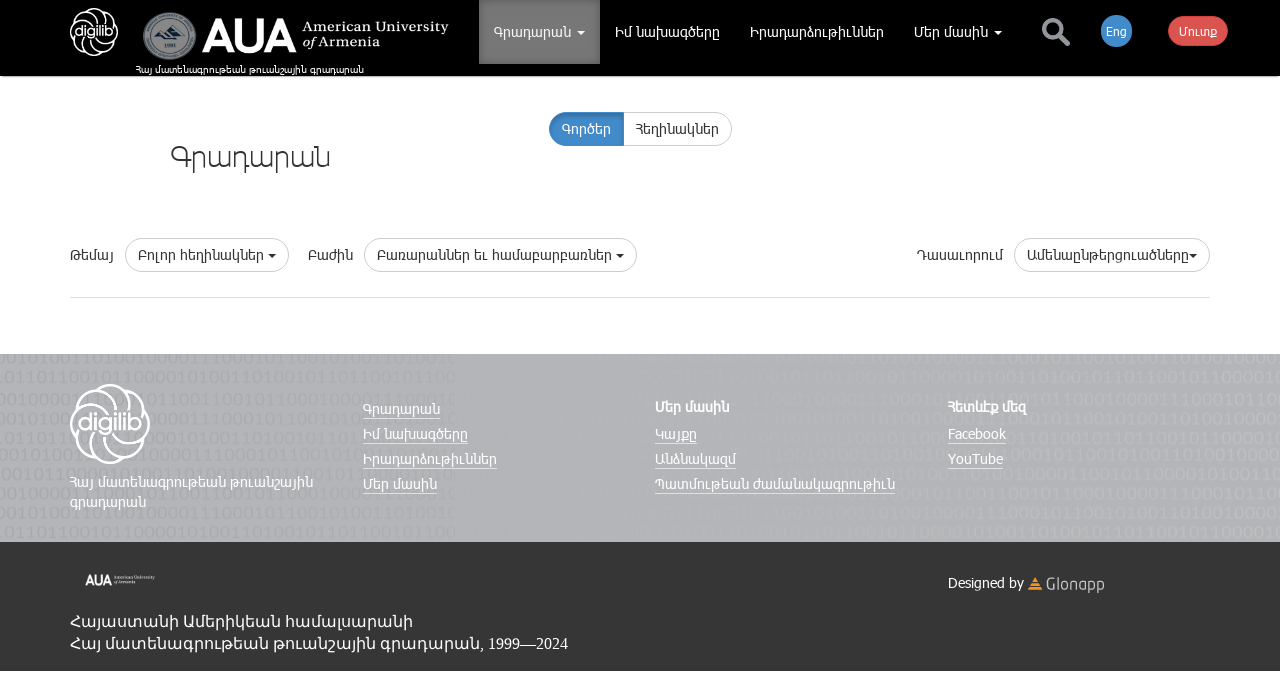

--- FILE ---
content_type: text/html;charset=UTF-8
request_url: https://www.digilib.am/am/%D5%84%D4%B1%D5%8F%D4%B9%D4%B7%D5%88%D5%8D%20%D5%84%D4%B1%D5%84%D5%88%D5%92%D5%90%D4%B5%D4%B1%D5%86/library/?siteMapItem=authors&section=58
body_size: 9757
content:

<!DOCTYPE html>
<html lang="hy">

<head><script type="text/javascript" src="../../../wicket/resource/org.apache.wicket.resource.JQueryResourceReference/jquery/jquery-1.10.1.min-ver-33D85132F0154466FC017DD05111873D.js"></script>
<script type="text/javascript" src="../../../wicket/resource/com.glonapp.ecomerce.web.commonresources.CommonResources/common-ver-5C842B2BBF61738026FAC3C757D30D75.js"></script>
<link rel="stylesheet" type="text/css" href="../../../wicket/resource/com.glonapp.ecomerce.web.commonresources.CommonResources/common-ver-AA21E380E91C54BB55774EB8A75CFD4F.css" />
<script type="text/javascript" src="../../../wicket/resource/com.glonapp.richwicket.resources.DcsResource/js/classy-ver-C423CDAD0C5ED1E3FEEF6375DD68649B.js"></script>
<script type="text/javascript" src="../../../wicket/resource/com.glonapp.richwicket.resources.DcsResource/js/map-ver-3A86BEABAD2B55F1F68C5CD544C70D05.js"></script>
<script type="text/javascript" src="../../../wicket/resource/com.glonapp.richwicket.resources.DcsResource/js/cookie/jquery.cookie-ver-1E3FAA7FC49484964ECAE46CA9494F35.js"></script>
<script type="text/javascript" src="../../../wicket/resource/com.glonapp.richwicket.resources.DcsResource/js/Dcs-ver-61C9BBCE46B424B27ECA021B6B1918AD.js"></script>
<script type="text/javascript" src="../../../wicket/resource/com.glonapp.richwicket.resources.DcsResource/js/CoreUtils-ver-9D0C2D2663DBC3E1DD719956FB5C785D.js"></script>
<script type="text/javascript" src="../../../wicket/resource/com.glonapp.richwicket.assets.Assets/bootstrap_3_0_3/dist/js/bootstrap.min-ver-353240AD37D1B084A53B1575F8CE57DA.js"></script>
<link rel="stylesheet" type="text/css" href="/template/comssets/css/bootstrap.min.css" />
<script type="text/javascript" src="../../../wicket/resource/org.apache.wicket.ajax.AbstractDefaultAjaxBehavior/res/js/wicket-event-jquery.min-ver-708C94775B2E1A1A39180619EFAE9145.js"></script>
<script type="text/javascript" src="../../../wicket/resource/org.apache.wicket.ajax.AbstractDefaultAjaxBehavior/res/js/wicket-ajax-jquery.min-ver-0D95C654A2A183A4FB6EAF9C6F22FE6F.js"></script>
<script type="text/javascript" src="../../../wicket/resource/com.glonapp.richwicket.components.DcsPanel/DcsPanel-ver-07908ADB45D267158F2DF4D9A9A055AB.js"></script>
<link rel="stylesheet" type="text/css" href="../../../wicket/resource/com.glonapp.richwicket.lib.components.edit.vieweditpanel.ViewEditPanel/ViewEditPanel-ver-CCC949808A8F6B149A52F284ACE98857.css" />
<script type="text/javascript" id="b47daee2-36ed-4865-abd5-b63b5a464d93">
/*<![CDATA[*/
$(document).ready(function(e) {window.rw__component_AjaxPostComponent_StringValueTinyMceViewEditPanel_id4 = new window.DcsPanel({"canEdit":false,"inViewMode":true,"borderColor":"#F3F3F3","isAddNew":false}, "id4");});
/*]]>*/
</script>
<script type="text/javascript" id="33c89df0-7328-4536-b4c8-e64c6aeb5e64">
/*<![CDATA[*/
$(document).ready(function(e) {window.rw__component_AjaxPostComponent_StringValueTinyMceViewEditPanel_id4.onDomReady();});
/*]]>*/
</script>
<script type="text/javascript" src="../../../wicket/resource/com.glonapp.richwicket.lib.components.ajaxwait.AjaxWaitBehaviour/AjaxWaitBehaviour-ver-A34D85D8562380A10CCB447AC13F5DC7.js"></script>
<script type="text/javascript" id="c98dd8da-9d9c-439a-af46-905fc51c55c2">
/*<![CDATA[*/
$(document).ready(function(e) {window.rw__behaviour_AjaxWaitBehaviour_StringValueTinyMceViewEditPanel_id4 = new window.AjaxWaitBehaviour({"event":"dblclick","waiterClasses":[],"waiters":[],"eventStr":"dblclick"}, "id4");});
/*]]>*/
</script>
<script type="text/javascript" id="523d62b8-20ae-4d1e-a4f4-87763e6c2cb1">
/*<![CDATA[*/
$(document).ready(function(e) {window.rw__behaviour_AjaxWaitBehaviour_StringValueTinyMceViewEditPanel_id4.onDomReady();});
/*]]>*/
</script>
<script type="text/javascript" id="43601bc3-bc29-45a7-ba4f-68c54e4f75ec">
/*<![CDATA[*/
$(document).ready(function(e) {window.rw__component_AjaxPostComponent_StringValueTinyMceViewEditPanel_id5 = new window.DcsPanel({"canEdit":false,"inViewMode":true,"borderColor":"#F3F3F3","isAddNew":false}, "id5");});
/*]]>*/
</script>
<script type="text/javascript" id="7ce2d96d-15dd-4b01-8088-2e867313f1c0">
/*<![CDATA[*/
$(document).ready(function(e) {window.rw__component_AjaxPostComponent_StringValueTinyMceViewEditPanel_id5.onDomReady();});
/*]]>*/
</script>
<script type="text/javascript" id="84da328c-ea58-4bda-8d92-29660919577d">
/*<![CDATA[*/
$(document).ready(function(e) {window.rw__behaviour_AjaxWaitBehaviour_StringValueTinyMceViewEditPanel_id5 = new window.AjaxWaitBehaviour({"event":"dblclick","waiterClasses":[],"waiters":[],"eventStr":"dblclick"}, "id5");});
/*]]>*/
</script>
<script type="text/javascript" id="eda9d4aa-5fae-460e-aee1-ac44189f4f8c">
/*<![CDATA[*/
$(document).ready(function(e) {window.rw__behaviour_AjaxWaitBehaviour_StringValueTinyMceViewEditPanel_id5.onDomReady();});
/*]]>*/
</script>
<script type="text/javascript" id="c44e08dd-be1e-4471-af54-44ba4a341515">
/*<![CDATA[*/
$(document).ready(function(e) {window.rw__component_AjaxPostComponent_StringValueTinyMceViewEditPanel_id6 = new window.DcsPanel({"canEdit":false,"inViewMode":true,"borderColor":"#F3F3F3","isAddNew":false}, "id6");});
/*]]>*/
</script>
<script type="text/javascript" id="cc38f49b-8e77-4699-b005-6acfb2ce3d68">
/*<![CDATA[*/
$(document).ready(function(e) {window.rw__component_AjaxPostComponent_StringValueTinyMceViewEditPanel_id6.onDomReady();});
/*]]>*/
</script>
<script type="text/javascript" id="f41a052f-2d77-499e-8da5-2aae3cb9caa6">
/*<![CDATA[*/
$(document).ready(function(e) {window.rw__behaviour_AjaxWaitBehaviour_StringValueTinyMceViewEditPanel_id6 = new window.AjaxWaitBehaviour({"event":"dblclick","waiterClasses":[],"waiters":[],"eventStr":"dblclick"}, "id6");});
/*]]>*/
</script>
<script type="text/javascript" id="8a92fceb-a11c-4eb9-adb7-536fba5c9957">
/*<![CDATA[*/
$(document).ready(function(e) {window.rw__behaviour_AjaxWaitBehaviour_StringValueTinyMceViewEditPanel_id6.onDomReady();});
/*]]>*/
</script>
<script type="text/javascript" id="0fff61a3-bff7-48c3-9841-031758ad5790">
/*<![CDATA[*/
$(document).ready(function(e) {window.rw__component_AjaxPostComponent_StringValueInputViewEditPanel_id7 = new window.DcsPanel({"canEdit":false,"inViewMode":true,"borderColor":"#F3F3F3","isAddNew":false}, "id7");});
/*]]>*/
</script>
<script type="text/javascript" id="8dac71cb-f00d-4d39-a77a-758950719c1a">
/*<![CDATA[*/
$(document).ready(function(e) {window.rw__component_AjaxPostComponent_StringValueInputViewEditPanel_id7.onDomReady();});
/*]]>*/
</script>
<script type="text/javascript" id="e21d4694-c436-4398-91fa-6afcfbf31e85">
/*<![CDATA[*/
$(document).ready(function(e) {window.rw__behaviour_AjaxWaitBehaviour_StringValueInputViewEditPanel_id7 = new window.AjaxWaitBehaviour({"event":"dblclick","waiterClasses":[],"waiters":[],"eventStr":"dblclick"}, "id7");});
/*]]>*/
</script>
<script type="text/javascript" id="b22a74fd-5cf6-4dab-b956-c23d164da048">
/*<![CDATA[*/
$(document).ready(function(e) {window.rw__behaviour_AjaxWaitBehaviour_StringValueInputViewEditPanel_id7.onDomReady();});
/*]]>*/
</script>
<script type="text/javascript" id="2c18990e-1df0-4704-9c96-aa8c60dd8ecc">
/*<![CDATA[*/
$(document).ready(function(e) {window.rw__component_AjaxPostComponent_StringValueInputViewEditPanel_id8 = new window.DcsPanel({"canEdit":false,"inViewMode":true,"borderColor":"#F3F3F3","isAddNew":false}, "id8");});
/*]]>*/
</script>
<script type="text/javascript" id="d93b6eb4-3a58-4f81-97a9-c76750cd5d03">
/*<![CDATA[*/
$(document).ready(function(e) {window.rw__component_AjaxPostComponent_StringValueInputViewEditPanel_id8.onDomReady();});
/*]]>*/
</script>
<script type="text/javascript" id="819ebb64-3711-488f-a2c9-8ac5bc5a25ad">
/*<![CDATA[*/
$(document).ready(function(e) {window.rw__behaviour_AjaxWaitBehaviour_StringValueInputViewEditPanel_id8 = new window.AjaxWaitBehaviour({"event":"dblclick","waiterClasses":[],"waiters":[],"eventStr":"dblclick"}, "id8");});
/*]]>*/
</script>
<script type="text/javascript" id="08bd949e-ebf9-4e74-8d5d-fbc3506b52fc">
/*<![CDATA[*/
$(document).ready(function(e) {window.rw__behaviour_AjaxWaitBehaviour_StringValueInputViewEditPanel_id8.onDomReady();});
/*]]>*/
</script>
<script type="text/javascript" id="d040e2a7-7e0e-4f6e-a875-c417ac1b706f">
/*<![CDATA[*/
$(document).ready(function(e) {window.rw__component_AjaxPostComponent_StringValueInputViewEditPanel_id9 = new window.DcsPanel({"canEdit":false,"inViewMode":true,"borderColor":"#F3F3F3","isAddNew":false}, "id9");});
/*]]>*/
</script>
<script type="text/javascript" id="32b60840-bdc2-4d1f-8d44-e6dc605ee3d0">
/*<![CDATA[*/
$(document).ready(function(e) {window.rw__component_AjaxPostComponent_StringValueInputViewEditPanel_id9.onDomReady();});
/*]]>*/
</script>
<script type="text/javascript" id="fc57fc86-fbda-46e4-97e2-f8d401850abb">
/*<![CDATA[*/
$(document).ready(function(e) {window.rw__behaviour_AjaxWaitBehaviour_StringValueInputViewEditPanel_id9 = new window.AjaxWaitBehaviour({"event":"dblclick","waiterClasses":[],"waiters":[],"eventStr":"dblclick"}, "id9");});
/*]]>*/
</script>
<script type="text/javascript" id="66bb09bf-d4cc-4198-a528-33b467e2dda8">
/*<![CDATA[*/
$(document).ready(function(e) {window.rw__behaviour_AjaxWaitBehaviour_StringValueInputViewEditPanel_id9.onDomReady();});
/*]]>*/
</script>
<script type="text/javascript" src="../../../wicket/resource/com.glonapp.richwicket.bootstrap.components.modal.Popover/Popover-ver-5E5E405B3B9FBEACF9194B825D5A3354.js"></script>
<script type="text/javascript" id="5a424569-b7e8-4b7b-9114-6dcf9426c7d8">
/*<![CDATA[*/
$(document).ready(function(e) {window.rw__component_AjaxPostComponent_Popover_ida = new window.Popover({"componentToAttachSelector":null,"placement":"left","maxWidth":null,"minWidth":null,"hideEvent":"click","placementValue":"left","lazyLoad":false}, "ida");});
/*]]>*/
</script>
<script type="text/javascript" id="d05adfaf-bbc5-4dba-9139-22624fef6aec">
/*<![CDATA[*/
$(document).ready(function(e) {window.rw__component_AjaxPostComponent_Popover_ida.onDomReady();});
/*]]>*/
</script>
<script type="text/javascript" id="20b59e82-69b0-457c-bf5e-9db5fccd23b1">
/*<![CDATA[*/
$(document).ready(function(e) {window.rw__component_AjaxPostComponent_ModalHeaderDefaultContent_idc = new window.DcsPanel(null, "idc");});
/*]]>*/
</script>
<script type="text/javascript" id="e4f2973b-070e-4f13-91a5-eb12dfd16323">
/*<![CDATA[*/
$(document).ready(function(e) {window.rw__component_AjaxPostComponent_ModalHeaderDefaultContent_idc.onDomReady();});
/*]]>*/
</script>
<script type="text/javascript" src="../../../wicket/resource/com.glonapp.richwicket.bootstrap.components.modal.Modal/Modal-ver-9B2BC3B0AEE86FDD8CCD0AE8D125B6C3.js"></script>
<script type="text/javascript" id="ef1bc265-5e17-41ec-954c-64d9d5522b28">
/*<![CDATA[*/
$(document).ready(function(e) {window.rw__component_AjaxPostComponent_Modal_idb = new window.Modal({"width":null,"lazyLoad":false}, "idb");});
/*]]>*/
</script>
<script type="text/javascript" id="3c00c1b2-dd1b-45e4-a7b7-91e625c9bd45">
/*<![CDATA[*/
$(document).ready(function(e) {window.rw__component_AjaxPostComponent_Modal_idb.onDomReady();});
/*]]>*/
</script>
<script type="text/javascript" id="946ecbb6-5822-48fe-a54d-965aa26a8f22">
/*<![CDATA[*/
$(document).ready(function(e) {window.rw__component_AjaxPostComponent_ModalHeaderDefaultContent_idf = new window.DcsPanel(null, "idf");});
/*]]>*/
</script>
<script type="text/javascript" id="00b5e5bb-b3c7-47c1-84a0-f6895cdc8524">
/*<![CDATA[*/
$(document).ready(function(e) {window.rw__component_AjaxPostComponent_ModalHeaderDefaultContent_idf.onDomReady();});
/*]]>*/
</script>
<script type="text/javascript" id="c1782fe8-4532-488a-9ffd-752bfdb47eb9">
/*<![CDATA[*/
$(document).ready(function(e) {window.rw__component_AjaxPostComponent_Modal_ide = new window.Modal({"width":null,"lazyLoad":false}, "ide");});
/*]]>*/
</script>
<script type="text/javascript" id="81d1a42c-bfcf-4db6-b01d-63a4cae8b9ce">
/*<![CDATA[*/
$(document).ready(function(e) {window.rw__component_AjaxPostComponent_Modal_ide.onDomReady();});
/*]]>*/
</script>
<script type="text/javascript" id="7f7cc3db-1cba-439e-ac5a-d60cce623e33">
/*<![CDATA[*/
$(document).ready(function(e) {window.rw__component_AjaxPostComponent_LoginModal_id11 = new window.Modal({"width":null,"lazyLoad":false}, "id11");});
/*]]>*/
</script>
<script type="text/javascript" id="44ec73a7-5a8e-4e33-bfb4-b79ddf664fd5">
/*<![CDATA[*/
$(document).ready(function(e) {window.rw__component_AjaxPostComponent_LoginModal_id11.onDomReady();});
/*]]>*/
</script>
<script type="text/javascript" id="162ed1a5-6631-4959-bc5a-5617ffe4bbee">
/*<![CDATA[*/
$(document).ready(function(e) {window.rw__component_AjaxPostComponent_ModalHeaderDefaultContent_id15 = new window.DcsPanel(null, "id15");});
/*]]>*/
</script>
<script type="text/javascript" id="dcfdb69f-ccd7-4dde-908d-d272d18b0c69">
/*<![CDATA[*/
$(document).ready(function(e) {window.rw__component_AjaxPostComponent_ModalHeaderDefaultContent_id15.onDomReady();});
/*]]>*/
</script>
<script type="text/javascript" id="8c1d3391-2f96-4853-b4d0-9600a43bed7e">
/*<![CDATA[*/
$(document).ready(function(e) {window.rw__component_AjaxPostComponent_Modal_id14 = new window.Modal({"width":null,"lazyLoad":false}, "id14");});
/*]]>*/
</script>
<script type="text/javascript" id="bc0c7c35-ad16-433f-ab78-81a998fe9711">
/*<![CDATA[*/
$(document).ready(function(e) {window.rw__component_AjaxPostComponent_Modal_id14.onDomReady();});
/*]]>*/
</script>
<script type="text/javascript" id="e0b1d051-a735-4193-a57b-5d18b3dc5fcd">
/*<![CDATA[*/
$(document).ready(function(e) {window.rw__component_AjaxPostComponent_ModalHeaderDefaultContent_id18 = new window.DcsPanel(null, "id18");});
/*]]>*/
</script>
<script type="text/javascript" id="ef45b167-7351-4704-9fe3-1304fa495c1d">
/*<![CDATA[*/
$(document).ready(function(e) {window.rw__component_AjaxPostComponent_ModalHeaderDefaultContent_id18.onDomReady();});
/*]]>*/
</script>
<script type="text/javascript" id="5a31b501-5f34-473a-99ca-4254f51a15b7">
/*<![CDATA[*/
$(document).ready(function(e) {window.rw__component_AjaxPostComponent_Modal_id17 = new window.Modal({"width":null,"lazyLoad":true}, "id17");});
/*]]>*/
</script>
<script type="text/javascript" id="c9496bde-c2dd-4509-902c-3d0befa18d5a">
/*<![CDATA[*/
$(document).ready(function(e) {window.rw__component_AjaxPostComponent_Modal_id17.onDomReady();});
/*]]>*/
</script>
<script type="text/javascript" id="wicket-ajax-base-url">
/*<![CDATA[*/
Wicket.Ajax.baseUrl="am/%D5%84%D4%B1%D5%8F%D4%B9%D4%B7%D5%88%D5%8D%20%D5%84%D4%B1%D5%84%D5%88%D5%92%D5%90%D4%B5%D4%B1%D5%86/library/?siteMapItem=authors&amp;section=58";
/*]]>*/
</script>
<script type="text/javascript" >
/*<![CDATA[*/
$(document).ready(function(e) {window.rw__component_AjaxPostComponent_Modal_id17.private_ajaxPost=function (data,handlerMethod) {
var attrs = {"u":"?0-1.IBehaviorListener.8-LazyModal","c":"id17"};
var params = {'data': data,'handlerMethod': handlerMethod};
attrs.ep = params;
Wicket.Ajax.ajax(attrs);
}
;window.rw__component_AjaxPostComponent_Modal_id17.private_executeBufferedAjaxPosts();window.rw__component_AjaxPostComponent_Modal_id17.private_ajaxPostInitialized=true;});
/*]]>*/
</script>
<script type="text/javascript" id="05401896-1f4a-4a80-bfd7-559b7d54ae9c">
/*<![CDATA[*/
$(document).ready(function(e) {window.rw__component_AjaxPostComponent_ModalHeaderDefaultContent_id1b = new window.DcsPanel(null, "id1b");});
/*]]>*/
</script>
<script type="text/javascript" id="879c224e-01e5-469c-8af0-a3fe14bf9b80">
/*<![CDATA[*/
$(document).ready(function(e) {window.rw__component_AjaxPostComponent_ModalHeaderDefaultContent_id1b.onDomReady();});
/*]]>*/
</script>
<script type="text/javascript" id="0412021a-c663-47dd-a950-31c1930ea97d">
/*<![CDATA[*/
$(document).ready(function(e) {window.rw__component_AjaxPostComponent_Modal_id1a = new window.Modal({"width":null,"lazyLoad":true}, "id1a");});
/*]]>*/
</script>
<script type="text/javascript" id="6c2af911-5aa8-43cd-b32c-6683d05e37b0">
/*<![CDATA[*/
$(document).ready(function(e) {window.rw__component_AjaxPostComponent_Modal_id1a.onDomReady();});
/*]]>*/
</script>
<script type="text/javascript" >
/*<![CDATA[*/
$(document).ready(function(e) {window.rw__component_AjaxPostComponent_Modal_id1a.private_ajaxPost=function (data,handlerMethod) {
var attrs = {"u":"?0-1.IBehaviorListener.8-lazySizedModal","c":"id1a"};
var params = {'data': data,'handlerMethod': handlerMethod};
attrs.ep = params;
Wicket.Ajax.ajax(attrs);
}
;window.rw__component_AjaxPostComponent_Modal_id1a.private_executeBufferedAjaxPosts();window.rw__component_AjaxPostComponent_Modal_id1a.private_ajaxPostInitialized=true;});
/*]]>*/
</script>
<script type="text/javascript" id="d9babe14-2e1f-4b9e-829c-382d9bfe7a7e">
/*<![CDATA[*/
$(document).ready(function(e) {window.rw__component_AjaxPostComponent_ViewEditPanelWithControls_id1e = new window.DcsPanel({"canEdit":false,"inViewMode":true,"borderColor":"#F3F3F3","isAddNew":false}, "id1e");});
/*]]>*/
</script>
<script type="text/javascript" id="1cb28320-f475-4400-858f-9267731e1d02">
/*<![CDATA[*/
$(document).ready(function(e) {window.rw__component_AjaxPostComponent_ViewEditPanelWithControls_id1e.onDomReady();});
/*]]>*/
</script>
<script type="text/javascript" id="1a0e456e-486b-4fda-8aac-ffa032341711">
/*<![CDATA[*/
$(document).ready(function(e) {window.rw__behaviour_AjaxWaitBehaviour_ViewEditPanelWithControls_id1e = new window.AjaxWaitBehaviour({"event":"dblclick","waiterClasses":[],"waiters":[],"eventStr":"dblclick"}, "id1e");});
/*]]>*/
</script>
<script type="text/javascript" id="d1c139ba-5710-4af9-ae26-985a778efdb8">
/*<![CDATA[*/
$(document).ready(function(e) {window.rw__behaviour_AjaxWaitBehaviour_ViewEditPanelWithControls_id1e.onDomReady();});
/*]]>*/
</script>
<script type="text/javascript" id="cacfb49c-f5e9-4fcc-b61c-0968dac9e1ef">
/*<![CDATA[*/
$(document).ready(function(e) {window.rw__component_AjaxPostComponent_StringValueTinyMceViewEditPanel_id20 = new window.DcsPanel({"canEdit":false,"inViewMode":true,"borderColor":"#F3F3F3","isAddNew":false}, "id20");});
/*]]>*/
</script>
<script type="text/javascript" id="b28e2890-e1a8-414b-9d8d-2689023da52f">
/*<![CDATA[*/
$(document).ready(function(e) {window.rw__component_AjaxPostComponent_StringValueTinyMceViewEditPanel_id20.onDomReady();});
/*]]>*/
</script>
<script type="text/javascript" id="97ece981-c9b3-48f9-a265-596cfa9f4954">
/*<![CDATA[*/
$(document).ready(function(e) {window.rw__behaviour_AjaxWaitBehaviour_StringValueTinyMceViewEditPanel_id20 = new window.AjaxWaitBehaviour({"event":"dblclick","waiterClasses":[],"waiters":[],"eventStr":"dblclick"}, "id20");});
/*]]>*/
</script>
<script type="text/javascript" id="d3c99bc0-4b2a-4d90-834a-513b0bac29ce">
/*<![CDATA[*/
$(document).ready(function(e) {window.rw__behaviour_AjaxWaitBehaviour_StringValueTinyMceViewEditPanel_id20.onDomReady();});
/*]]>*/
</script>
<script type="text/javascript" id="547b8682-7c1d-4acb-954b-85bdbcf05a9c">
/*<![CDATA[*/
$(document).ready(function(e) {window.rw__component_AjaxPostComponent_StringValueTinyMceViewEditPanel_id21 = new window.DcsPanel({"canEdit":false,"inViewMode":true,"borderColor":"#F3F3F3","isAddNew":false}, "id21");});
/*]]>*/
</script>
<script type="text/javascript" id="db6ec934-05a0-48e0-ae8d-0e82e68da4b9">
/*<![CDATA[*/
$(document).ready(function(e) {window.rw__component_AjaxPostComponent_StringValueTinyMceViewEditPanel_id21.onDomReady();});
/*]]>*/
</script>
<script type="text/javascript" id="232a592a-d427-4e05-80fb-47188a149598">
/*<![CDATA[*/
$(document).ready(function(e) {window.rw__behaviour_AjaxWaitBehaviour_StringValueTinyMceViewEditPanel_id21 = new window.AjaxWaitBehaviour({"event":"dblclick","waiterClasses":[],"waiters":[],"eventStr":"dblclick"}, "id21");});
/*]]>*/
</script>
<script type="text/javascript" id="118519f4-83c4-4fdf-ad93-6a311b19f135">
/*<![CDATA[*/
$(document).ready(function(e) {window.rw__behaviour_AjaxWaitBehaviour_StringValueTinyMceViewEditPanel_id21.onDomReady();});
/*]]>*/
</script>
<script type="text/javascript" id="69598f74-a20e-46c5-8ac7-010f5d6349a0">
/*<![CDATA[*/
$(document).ready(function(e) {window.rw__component_AjaxPostComponent_StringValueTinyMceViewEditPanel_id25 = new window.DcsPanel({"canEdit":false,"inViewMode":true,"borderColor":"#F3F3F3","isAddNew":false}, "id25");});
/*]]>*/
</script>
<script type="text/javascript" id="20edae3a-4ffa-4c61-b081-b194cdafe190">
/*<![CDATA[*/
$(document).ready(function(e) {window.rw__component_AjaxPostComponent_StringValueTinyMceViewEditPanel_id25.onDomReady();});
/*]]>*/
</script>
<script type="text/javascript" id="3911c993-1800-4d65-a546-4488e48e8342">
/*<![CDATA[*/
$(document).ready(function(e) {window.rw__behaviour_AjaxWaitBehaviour_StringValueTinyMceViewEditPanel_id25 = new window.AjaxWaitBehaviour({"event":"dblclick","waiterClasses":[],"waiters":[],"eventStr":"dblclick"}, "id25");});
/*]]>*/
</script>
<script type="text/javascript" id="23153638-4b3c-427e-9265-714fe577d902">
/*<![CDATA[*/
$(document).ready(function(e) {window.rw__behaviour_AjaxWaitBehaviour_StringValueTinyMceViewEditPanel_id25.onDomReady();});
/*]]>*/
</script>
<script type="text/javascript" id="9ec6adb4-84ef-48c2-9ce1-15ec56e175f5">
/*<![CDATA[*/
$(document).ready(function(e) {window.rw__component_AjaxPostComponent_ViewEditPanelWithControls_id23 = new window.DcsPanel({"canEdit":false,"inViewMode":true,"borderColor":"#F3F3F3","isAddNew":true}, "id23");});
/*]]>*/
</script>
<script type="text/javascript" id="6f3cd527-c524-4de9-8a80-27907f8289bb">
/*<![CDATA[*/
$(document).ready(function(e) {window.rw__component_AjaxPostComponent_ViewEditPanelWithControls_id23.onDomReady();});
/*]]>*/
</script>
<script type="text/javascript" id="b6fa3040-8b99-447a-bfb5-125d6c930a75">
/*<![CDATA[*/
$(document).ready(function(e) {window.rw__behaviour_AjaxWaitBehaviour_ViewEditPanelWithControls_id23 = new window.AjaxWaitBehaviour({"event":"dblclick","waiterClasses":[],"waiters":[],"eventStr":"dblclick"}, "id23");});
/*]]>*/
</script>
<script type="text/javascript" id="a75d4997-091d-460d-a27a-dcd0cf773126">
/*<![CDATA[*/
$(document).ready(function(e) {window.rw__behaviour_AjaxWaitBehaviour_ViewEditPanelWithControls_id23.onDomReady();});
/*]]>*/
</script>

    <meta charset="utf-8">
    <meta name="viewport" content="width=device-width, initial-scale=1.0">
    <meta name="description" content="">
    <meta name="author" content="">
    <link href="../../../template/comssets/css/pe-icon-7-stroke.css" rel="stylesheet">
    <link href="../../../template/comssets/css/font-awesome.min.css" rel="stylesheet">
    <link href="../../../template/comssets/css/carousel.css" rel="stylesheet">
    <link href="../../../template/comssets/css/style.css" rel="stylesheet">
    <link rel="shortcut icon" href="../../../template/comssets/bootstrap-3.0.3/docs-assets/ico/favicon.png">

    <!--[if IE]>
    <script src="https://cdn.jsdelivr.net/html5shiv/3.7.2/html5shiv.min.js"></script>
    <script src="https://cdn.jsdelivr.net/respond/1.4.2/respond.min.js"></script>
    <![endif]-->
    <script type="text/javascript" src="../../../template/comssets/js/scripts.js"></script>
    <!-- favicon -->
    <link rel="apple-touch-icon" sizes="57x57" href="/apple-icon-57x57.png">
    <link rel="apple-touch-icon" sizes="60x60" href="/apple-icon-60x60.png">
    <link rel="apple-touch-icon" sizes="72x72" href="/apple-icon-72x72.png">
    <link rel="apple-touch-icon" sizes="76x76" href="/apple-icon-76x76.png">
    <link rel="apple-touch-icon" sizes="114x114" href="/apple-icon-114x114.png">
    <link rel="apple-touch-icon" sizes="120x120" href="/apple-icon-120x120.png">
    <link rel="apple-touch-icon" sizes="144x144" href="/apple-icon-144x144.png">
    <link rel="apple-touch-icon" sizes="152x152" href="/apple-icon-152x152.png">
    <link rel="apple-touch-icon" sizes="180x180" href="/apple-icon-180x180.png">
    <link rel="icon" type="image/png" sizes="192x192"  href="/android-icon-192x192.png">
    <link rel="icon" type="image/png" sizes="32x32" href="/favicon-32x32.png">
    <link rel="icon" type="image/png" sizes="96x96" href="/favicon-96x96.png">
    <link rel="icon" type="image/png" sizes="16x16" href="/favicon-16x16.png">
    <link rel="manifest" href="/manifest.json">
    <meta name="msapplication-TileColor" content="#ffffff">
    <meta name="msapplication-TileImage" content="/ms-icon-144x144.png">
    <meta name="theme-color" content="#ffffff">

<link rel="stylesheet" type="text/css" href="../../../customcss.css?q=1768675812018" />
<link rel="stylesheet" type="text/css" href="../../../wicket/resource/com.glonapp.ecomerce.web.lib.LibResource/snapjs/lib/snap-ver-D3626DCC5F61C69DE9D156DF1CFDBC63.css" />
<script type="text/javascript" src="../../../wicket/resource/com.glonapp.ecomerce.web.lib.LibResource/snapjs/lib/snap-ver-17FC2C96B7B43F84DDB4260A446A8B36.js"></script>
<meta property="og:image" content="http://www.digilib.am/template/comssets/img/dg_share.png" /><meta property="og:title" content="Բոլոր հեղինակներ" /><meta property="og:description" content="Բոլոր հեղինակներ" /><meta property="og:type" content="website" /><meta property="og:url" content="http://www.digilib.am/am/%D5%84%D4%B1%D5%8F%D4%B9%D4%B7%D5%88%D5%8D%20%D5%84%D4%B1%D5%84%D5%88%D5%92%D5%90%D4%B5%D4%B1%D5%86/library/" /><meta property="fb:app_id" content="188794084837155" /><script type="text/javascript" src="../../../wicket/resource/com.glonapp.ecomerce.web.SiteBasePage/SiteBasePage-ver-C98917665223782A0F7700887FAA3F86.js"></script>
<script type="text/javascript" id="39c74130-4851-4695-b02a-4d7d3004c0eb">
/*<![CDATA[*/
$(document).ready(function(e) {window.rw__component_AjaxPostComponent_ProductsListPage_id1 = new window.SiteBasePage(null, "id1");});
/*]]>*/
</script>
<script type="text/javascript" id="75b79b2b-3d68-41ac-b3d2-804e7d6f5045">
/*<![CDATA[*/
$(document).ready(function(e) {window.rw__component_AjaxPostComponent_ProductsListPage_id1.onDomReady();CoreUtils.contextPath='';initGlobals();});
/*]]>*/
</script>
<link rel="stylesheet" type="text/css" href="../../../wicket/resource/com.glonapp.richwicket.bootstrap.behaviours.scrolltop.ScrollTopBehaviour/lib/scrollTop-ver-A96248B1B5AFBD52C4E75FB067E96928.css" />
<link rel="stylesheet" type="text/css" href="../../../wicket/resource/com.glonapp.richwicket.assets.Assets/bootstrap_3_0_3/dist/css/font-awesome.min-ver-04425BBDC6243FC6E54BF8984FE50330.css" />
<script type="text/javascript" src="../../../wicket/resource/com.glonapp.richwicket.bootstrap.behaviours.scrolltop.ScrollTopBehaviour/ScrollTopBehaviour-ver-AD7843D8A59051F11203587E4C5DCA89.js"></script>
<script type="text/javascript" id="96133c15-633a-41a7-b8bf-8275a0d6dc5e">
/*<![CDATA[*/
$(document).ready(function(e) {window.rw__behaviour_ScrollTopBehaviour_ProductsListPage_id1 = new window.ScrollTopBehaviour(null, "id1");});
/*]]>*/
</script>
<script type="text/javascript" id="21f18b5e-4745-474a-8d1d-9aa77f963167">
/*<![CDATA[*/
$(document).ready(function(e) {window.rw__behaviour_ScrollTopBehaviour_ProductsListPage_id1.onDomReady();});
/*]]>*/
</script>
<script type="text/javascript" src="../../../wicket/resource/com.glonapp.richwicket.bootstrap.components.seo.SeoBehaviour/SeoBehaviour-ver-FEA9F5B0CF08374F35108701CFEE280F.js"></script>
<script type="text/javascript" id="70d62932-cb0f-475c-80fa-506625cfa2ca">
/*<![CDATA[*/
$(document).ready(function(e) {window.rw__behaviour_SeoBehaviour_ProductsListPage_id1 = new window.SeoBehaviour(null, "id1");});
/*]]>*/
</script>
<script type="text/javascript" id="503df011-2ea6-4f62-8d9e-68dcfb8281fe">
/*<![CDATA[*/
$(document).ready(function(e) {window.rw__behaviour_SeoBehaviour_ProductsListPage_id1.onDomReady();});
/*]]>*/
</script>
<meta http-equiv="Content-Type" content="text/html; charset=utf-8" /><title>Բոլոր հեղինակներ</title><meta name="robots" content="index, follow" /><meta name="description" content="Բոլոր հեղինակներ" /><script type="text/javascript" >
/*<![CDATA[*/
$(document).ready(function(e) {window.rw__component_AjaxPostComponent_ProductsListPage_id1.private_ajaxPost=function (data,handlerMethod) {
var attrs = {"u":"?0-1.IBehaviorListener.21-"};
var params = {'data': data,'handlerMethod': handlerMethod};
attrs.ep = params;
Wicket.Ajax.ajax(attrs);
}
;window.rw__component_AjaxPostComponent_ProductsListPage_id1.private_executeBufferedAjaxPosts();window.rw__component_AjaxPostComponent_ProductsListPage_id1.private_ajaxPostInitialized=true;});
/*]]>*/
</script>
<script type="text/javascript" >
/*<![CDATA[*/
Wicket.Event.add(window, "domready", function(event) { 
Wicket.Ajax.ajax({"u":"?0-1.IBehaviorListener.0-menus-topMenus-container-panel-topMenus-1-link","e":"click","c":"id29"});;
Wicket.Ajax.ajax({"u":"?0-1.IBehaviorListener.0-menus-search","e":"click","c":"id2a"});;
Wicket.Ajax.ajax({"u":"?0-1.IBehaviorListener.0-menus-loginButtonFragment-login","e":"click","c":"id2b"});;
;});
/*]]>*/
</script>
</head>

<body>
<!-- Fixed navbar -->
<div class="navbar navbar-default navbar-fixed-top" role="navigation">
    <div class="container" id="id1d">
    <div class="navbar-header digilib--navbar-header">
        <button type="button" class="navbar-toggle" data-toggle="collapse" data-target=".navbar-collapse"> <span class="sr-only">Toggle navigation</span>  <span class="icon-bar"></span>  <span class="icon-bar"></span>  <span class="icon-bar"></span>
        </button>
        <a class="navbar-brand" href="/">
            <img src="/template/comssets/img/logo.png" alt="logo" class="navbar-brand-logo" width="48px">
        </a>
        <div class="navbar-left digilib--navbar-header-description">
            <div class="visible-lg MarkupContainer DcsPanel ViewEditPanel ViewEditPanelWithControls LocalizedTextViewEditPanel StringValueViewEditBasePanel StringValueTinyMceViewEditPanel MarkupContainer DcsPanel ViewEditPanel ViewEditPanelWithControls LocalizedTextViewEditPanel StringValueViewEditBasePanel StringValueTinyMceViewEditPanel" id="id20">
    
    <div id="id2c" style="display:none"></div>

    <div>
        <div><a title="AUA" href="http://www.aua.am" target="_blank"><img src="/image/image/aua-logo_w1.png" border="0" width="320" height="52" /></a><br /><span>Հայ մատենագրութեան թուանշային գրադարան</span></div>
    </div>
</div>
        </div>
        <div class="navbar-left digilib--navbar-header-description">
            <div class="visible-xs visible-sm visible-md MarkupContainer DcsPanel ViewEditPanel ViewEditPanelWithControls LocalizedTextViewEditPanel StringValueViewEditBasePanel StringValueTinyMceViewEditPanel MarkupContainer DcsPanel ViewEditPanel ViewEditPanelWithControls LocalizedTextViewEditPanel StringValueViewEditBasePanel StringValueTinyMceViewEditPanel" id="id21">
    
    <div id="id2d" style="display:none"></div>

    <div>
        <div><br /> <span class="aua">ՀԱՀ</span></div>
    </div>
</div>
        </div>
    </div>
    <div class="navbar-collapse collapse">

        <div class="nav navbar-nav navbar-right diglib--header-right">
            <div class="col-md-4 col-lg-4 col-sm-4 digilib--search-lupa" style="float:left;">
                <div class="navbar-admin-menu" style="margin-top: 18px;">
                    <a style="margin-left: 10px;" id="id2a" href="javascript:;"><img src="/template/comssets/img/search-icon-th.png" width="28"></a>
                </div>
            </div>
            <div class="col-md-4 col-lg-4 col-sm-4" style="float:left;">
                <div class="navbar-admin-menu" style="margin-top: 10px; margin-bottom: 10px;" id="id22">
    <ul class="nav lang-pills">
        <li class="btn-sm digilib--langiage-bar-item active"><a href="https://www.digilib.am/am/%D5%84%D4%B1%D5%8F%D4%B9%D4%B7%D5%88%D5%8D%20%D5%84%D4%B1%D5%84%D5%88%D5%92%D5%90%D4%B5%D4%B1%D5%86/library/?section=58&amp;authorAlias=%D5%84%D4%B1%D5%8F%D4%B9%D4%B7%D5%88%D5%8D+%D5%84%D4%B1%D5%84%D5%88%D5%92%D5%90%D4%B5%D4%B1%D5%86&amp;author">Eng</a>
        </li>
    </ul>
</div>
            </div>
            <div class="col-md-4 col-lg-4 col-sm-4" style="float:left;">
                
                    <a class="navbar-btn btn btn-round btn-sm btn-danger" href="javascript:;" role="button" data-toggle="modal" data-target="#myModal" id="id2b">
                        Մուտք
                    </a>
                
                
            </div>
        </div>

        <div id="id1e" class="MarkupContainer DcsPanel ViewEditPanel ViewEditPanelWithControls MarkupContainer DcsPanel ViewEditPanel ViewEditPanelWithControls">
    
    <div id="id2e" style="display:none"></div>

    <div>
        <div id="id1f">
    <ul class="nav navbar-nav">
        <li class="active dropdown">
            <a href="https://www.digilib.am/am/%D5%84%D4%B1%D5%8F%D4%B9%D4%B7%D5%88%D5%8D%20%D5%84%D4%B1%D5%84%D5%88%D5%92%D5%90%D4%B5%D4%B1%D5%86/library/?siteMapItem=lib" class="dropdown-toggle" data-toggle="dropdown">
                <span>Գրադարան</span>
                <b class="caret"></b>
            </a>
            
                <ul class="dropdown-menu">
                    <li class="site-map-item-list-item dropdown-header">
                        
                        
                        <span>Թեմաներ</span>
                    </li><li class="site-map-item-list-item">
                        
                        <a class="zibil" href="https://www.digilib.am/am/library/all">Բոլորը</a>
                        
                    </li><li class="site-map-item-list-item">
                        
                        <a class="zibil" href="https://www.digilib.am/am/library/%D5%8A%D5%A1%D5%BF%D5%B4%D5%A1%D5%A3%D6%80%D5%B8%D6%82%D5%A9%D5%AB%D6%82%D5%B6">Պատմագրութիւն</a>
                        
                    </li><li class="site-map-item-list-item">
                        
                        <a class="zibil" href="https://www.digilib.am/am/library/Philosophy">Փիլիսոփայութիւն</a>
                        
                    </li><li class="site-map-item-list-item">
                        
                        <a class="zibil" href="https://www.digilib.am/am/library/Theology">Աստուածաբանութիւն</a>
                        
                    </li><li class="site-map-item-list-item">
                        
                        <a class="zibil" href="https://www.digilib.am/am/library/Pedagogy">Մանկավարժութիւն</a>
                        
                    </li><li class="site-map-item-list-item">
                        
                        <a class="zibil" href="https://www.digilib.am/am/library/Law">Իրաւունքի յուշարձաններ</a>
                        
                    </li><li class="site-map-item-list-item">
                        
                        <a class="zibil" href="https://www.digilib.am/am/library/Sciences">Բնական գիտութիւններ</a>
                        
                    </li><li class="site-map-item-list-item">
                        
                        <a class="zibil" href="https://www.digilib.am/am/library/%D4%BC%D5%A5%D5%A6%D5%B8%D6%82%D5%A1%D5%A2%D5%A1%D5%B6%D5%B8%D6%82%D5%A9%D5%AB%D6%82%D5%B6">Լեզուաբանութիւն</a>
                        
                    </li><li class="site-map-item-list-item">
                        
                        <a class="zibil" href="https://www.digilib.am/am/library/Ethnography">Ազգագրութիւն</a>
                        
                    </li><li class="site-map-item-list-item">
                        
                        <a class="zibil" href="https://www.digilib.am/am/library/Health">Առողջապահութիւն</a>
                        
                    </li><li class="site-map-item-list-item">
                        
                        <a class="zibil" href="https://www.digilib.am/am/library/Geography">Աշխարհագրութիւն</a>
                        
                    </li><li class="site-map-item-list-item">
                        
                        <a class="zibil" href="https://www.digilib.am/am/library/%D5%88%D6%82%D5%B2%D5%A5%D5%A3%D6%80%D5%B8%D6%82%D5%A9%D5%AB%D6%82%D5%B6%D5%B6%D5%A5%D6%80%20%D5%A5%D6%82%20%D5%B8%D6%82%D5%AD%D5%BF%D5%A1%D5%A3%D5%B6%D5%A1%D6%81%D5%B8%D6%82%D5%A9%D5%AB%D6%82%D5%B6%D5%B6%D5%A5%D6%80">Ուղեգրութիւններ եւ ուխտագնացութիւններ</a>
                        
                    </li><li class="site-map-item-list-item">
                        
                        <a class="zibil" href="https://www.digilib.am/am/library/%D4%B9%D5%B2%D5%A9%D5%A5%D6%80,%20%D5%B6%D5%A1%D5%B4%D5%A1%D5%AF%D5%B6%D5%A5%D6%80,%20%D5%AF%D5%B8%D5%B6%D5%A4%D5%A1%D5%AF%D5%B6%D5%A5%D6%80">Թղթեր, նամակներ, կոնդակներ</a>
                        
                    </li><li class="site-map-item-list-item">
                        
                        <a class="zibil" href="https://www.digilib.am/am/library/%D4%B3%D5%A5%D5%B2%D5%A1%D6%80%D5%B8%D6%82%D5%A5%D5%BD%D5%BF%D5%A1%D5%AF%D5%A1%D5%B6%20%D5%A3%D6%80%D5%A1%D5%AF%D5%A1%D5%B6%D5%B8%D6%82%D5%A9%D5%AB%D6%82%D5%B6">Գեղարուեստական գրականութիւն</a>
                        
                    </li><li class="site-map-item-list-item">
                        
                        <a class="zibil" href="https://www.digilib.am/am/library/%D4%B9%D5%A1%D6%80%D5%A3%D5%B4%D5%A1%D5%B6%D5%A1%D5%AF%D5%A1%D5%B6%20%D5%A3%D6%80%D5%A1%D5%AF%D5%A1%D5%B6%D5%B8%D6%82%D5%A9%D5%AB%D6%82%D5%B6">Թարգմանական գրականութիւն</a>
                        
                    </li><li class="site-map-item-list-item">
                        
                        <a class="zibil" href="https://www.digilib.am/am/library/Publicism">Հրապարակախօսութիւն</a>
                        
                    </li><li class="site-map-item-list-item">
                        
                        <a class="zibil" href="https://www.digilib.am/am/library/%D5%95%D5%BF%D5%A1%D6%80%D5%A1%D5%AC%D5%A5%D5%A6%D5%B8%D6%82%20%D5%B0%D5%A1%D5%B5%20%D5%B0%D5%A5%D5%B2%D5%AB%D5%B6%D5%A1%D5%AF%D5%B6%D5%A5%D6%80">Օտարալեզու հայ հեղինակներ</a>
                        
                    </li><li class="site-map-item-list-item">
                        
                        <a class="zibil" href="https://www.digilib.am/am/library/%D5%8F%D5%B6%D5%BF%D5%A5%D5%BD%D5%B8%D6%82%D5%A9%D5%AB%D6%82%D5%B6">Տնտեսութիւն</a>
                        
                    </li><li class="site-map-item-list-item divider">
                        
                        
                        <span></span>
                    </li><li class="site-map-item-list-item dropdown-header">
                        
                        
                        <span>Հեղինակներ</span>
                    </li><li class="site-map-item-list-item active">
                        
                        <a class="zibil" href="https://www.digilib.am/am/%D5%84%D4%B1%D5%8F%D4%B9%D4%B7%D5%88%D5%8D%20%D5%84%D4%B1%D5%84%D5%88%D5%92%D5%90%D4%B5%D4%B1%D5%86/library/?siteMapItem=authors">Բոլոր հեղինակներ</a>
                        
                    </li>
                </ul>
            
            
        </li><li>
            <a id="id29" href="javascript:;">
                <span>Իմ նախագծերը</span>
                
            </a>
            
            
        </li><li>
            <a href="https://www.digilib.am/am/news">
                <span>Իրադարձութիւններ</span>
                
            </a>
            
            
        </li><li class="hidden-sm dropdown">
            <a href="https://www.digilib.am/am/about/about" class="dropdown-toggle" data-toggle="dropdown">
                <span>Մեր մասին</span>
                <b class="caret"></b>
            </a>
            
                <ul class="dropdown-menu">
                    <li class="site-map-item-list-item">
                        
                        <a class="zibil" href="https://www.digilib.am/am/about/site">Կայքը</a>
                        
                    </li><li class="site-map-item-list-item">
                        
                        <a class="zibil" href="https://www.digilib.am/am/about/staff">Անձնակազմ</a>
                        
                    </li><li class="site-map-item-list-item">
                        
                        <a class="zibil" href="https://www.digilib.am/am/about/history-chronology">Պատմութեան ժամանակագրութիւն</a>
                        
                    </li>
                </ul>
            
            
        </li>
    </ul>
</div>
    </div>
</div>
    </div>
</div>
</div>

<div id="slideIt" class="digilib--snap-content">


    <div class="container book-list">
        <div class="row">
            <div class="col-sm-4">
                <h1>Գրադարան</h1>
            </div>
            
            <div class="col-sm-4">
                <div class="center-block text-center tm20">
                    <div class="btn-group">
                        <a type="button" class="btn btn-round active btn-primary" href="https://www.digilib.am/am/library/all">Գործեր</a>
                        <a type="button" class="btn btn-round btn-default" href="https://www.digilib.am/am/authors">Հեղինակներ</a>
                    </div>
                </div>
            </div>
            
        </div>
    </div>
    <div class="container book-list">
        
    <div id="id23" class="MarkupContainer DcsPanel ViewEditPanel ViewEditPanelWithControls MarkupContainer DcsPanel ViewEditPanel ViewEditPanelWithControls">
    
    <div id="id2f" style="display:none"></div>

    <div>
        <div id="id24">
    <div>
    
        <div class="filter-panel tm20 bm30">
            
            <div class="filter-panel-body">
                <div class="row">
                    <div class="col-md-8 col-sm-6">
                        <div class="nowrap">
                        <div class="btn-group rm7">Թեմայ</div>
                        
    <div class="btn-group rm15">
        <button type="button" class="btn btn-default dropdown-toggle btn-round" data-toggle="dropdown">Բոլոր հեղինակներ <span class="caret"></span>
        </button>
        <ul class="dropdown-menu" role="menu">
            <li><a href="https://www.digilib.am/am/%D5%84%D4%B1%D5%8F%D4%B9%D4%B7%D5%88%D5%8D%20%D5%84%D4%B1%D5%84%D5%88%D5%92%D5%90%D4%B5%D4%B1%D5%86/library/?section=58">Բոլորը</a>
            </li><li><a href="https://www.digilib.am/am/%D5%84%D4%B1%D5%8F%D4%B9%D4%B7%D5%88%D5%8D%20%D5%84%D4%B1%D5%84%D5%88%D5%92%D5%90%D4%B5%D4%B1%D5%86/library/?section=58">Պատմագրութիւն</a>
            </li><li><a href="https://www.digilib.am/am/%D5%84%D4%B1%D5%8F%D4%B9%D4%B7%D5%88%D5%8D%20%D5%84%D4%B1%D5%84%D5%88%D5%92%D5%90%D4%B5%D4%B1%D5%86/library/?section=58">Փիլիսոփայութիւն</a>
            </li><li><a href="https://www.digilib.am/am/%D5%84%D4%B1%D5%8F%D4%B9%D4%B7%D5%88%D5%8D%20%D5%84%D4%B1%D5%84%D5%88%D5%92%D5%90%D4%B5%D4%B1%D5%86/library/?section=58">Աստուածաբանութիւն</a>
            </li><li><a href="https://www.digilib.am/am/%D5%84%D4%B1%D5%8F%D4%B9%D4%B7%D5%88%D5%8D%20%D5%84%D4%B1%D5%84%D5%88%D5%92%D5%90%D4%B5%D4%B1%D5%86/library/?section=58">Մանկավարժութիւն</a>
            </li><li><a href="https://www.digilib.am/am/%D5%84%D4%B1%D5%8F%D4%B9%D4%B7%D5%88%D5%8D%20%D5%84%D4%B1%D5%84%D5%88%D5%92%D5%90%D4%B5%D4%B1%D5%86/library/?section=58">Իրաւունքի յուշարձաններ</a>
            </li><li><a href="https://www.digilib.am/am/%D5%84%D4%B1%D5%8F%D4%B9%D4%B7%D5%88%D5%8D%20%D5%84%D4%B1%D5%84%D5%88%D5%92%D5%90%D4%B5%D4%B1%D5%86/library/?section=58">Բնական գիտութիւններ</a>
            </li><li><a href="https://www.digilib.am/am/%D5%84%D4%B1%D5%8F%D4%B9%D4%B7%D5%88%D5%8D%20%D5%84%D4%B1%D5%84%D5%88%D5%92%D5%90%D4%B5%D4%B1%D5%86/library/?section=58">Լեզուաբանութիւն</a>
            </li><li><a href="https://www.digilib.am/am/%D5%84%D4%B1%D5%8F%D4%B9%D4%B7%D5%88%D5%8D%20%D5%84%D4%B1%D5%84%D5%88%D5%92%D5%90%D4%B5%D4%B1%D5%86/library/?section=58">Ազգագրութիւն</a>
            </li><li><a href="https://www.digilib.am/am/%D5%84%D4%B1%D5%8F%D4%B9%D4%B7%D5%88%D5%8D%20%D5%84%D4%B1%D5%84%D5%88%D5%92%D5%90%D4%B5%D4%B1%D5%86/library/?section=58">Առողջապահութիւն</a>
            </li><li><a href="https://www.digilib.am/am/%D5%84%D4%B1%D5%8F%D4%B9%D4%B7%D5%88%D5%8D%20%D5%84%D4%B1%D5%84%D5%88%D5%92%D5%90%D4%B5%D4%B1%D5%86/library/?section=58">Աշխարհագրութիւն</a>
            </li><li><a href="https://www.digilib.am/am/%D5%84%D4%B1%D5%8F%D4%B9%D4%B7%D5%88%D5%8D%20%D5%84%D4%B1%D5%84%D5%88%D5%92%D5%90%D4%B5%D4%B1%D5%86/library/?section=58">Ուղեգրութիւններ եւ ուխտագնացութիւններ</a>
            </li><li><a href="https://www.digilib.am/am/%D5%84%D4%B1%D5%8F%D4%B9%D4%B7%D5%88%D5%8D%20%D5%84%D4%B1%D5%84%D5%88%D5%92%D5%90%D4%B5%D4%B1%D5%86/library/?section=58">Թղթեր, նամակներ, կոնդակներ</a>
            </li><li><a href="https://www.digilib.am/am/%D5%84%D4%B1%D5%8F%D4%B9%D4%B7%D5%88%D5%8D%20%D5%84%D4%B1%D5%84%D5%88%D5%92%D5%90%D4%B5%D4%B1%D5%86/library/?section=58">Գեղարուեստական գրականութիւն</a>
            </li><li><a href="https://www.digilib.am/am/%D5%84%D4%B1%D5%8F%D4%B9%D4%B7%D5%88%D5%8D%20%D5%84%D4%B1%D5%84%D5%88%D5%92%D5%90%D4%B5%D4%B1%D5%86/library/?section=58">Թարգմանական գրականութիւն</a>
            </li><li><a href="https://www.digilib.am/am/%D5%84%D4%B1%D5%8F%D4%B9%D4%B7%D5%88%D5%8D%20%D5%84%D4%B1%D5%84%D5%88%D5%92%D5%90%D4%B5%D4%B1%D5%86/library/?section=58">Հրապարակախօսութիւն</a>
            </li><li><a href="https://www.digilib.am/am/%D5%84%D4%B1%D5%8F%D4%B9%D4%B7%D5%88%D5%8D%20%D5%84%D4%B1%D5%84%D5%88%D5%92%D5%90%D4%B5%D4%B1%D5%86/library/?section=58">Օտարալեզու հայ հեղինակներ</a>
            </li><li><a href="https://www.digilib.am/am/%D5%84%D4%B1%D5%8F%D4%B9%D4%B7%D5%88%D5%8D%20%D5%84%D4%B1%D5%84%D5%88%D5%92%D5%90%D4%B5%D4%B1%D5%86/library/?section=58">Տնտեսութիւն</a>
            </li><li><a href="https://www.digilib.am/am/%D5%84%D4%B1%D5%8F%D4%B9%D4%B7%D5%88%D5%8D%20%D5%84%D4%B1%D5%84%D5%88%D5%92%D5%90%D4%B5%D4%B1%D5%86/library/?section=58">Տեղեկատու գրականութիւն</a>
            </li><li><a href="https://www.digilib.am/am/%D5%84%D4%B1%D5%8F%D4%B9%D4%B7%D5%88%D5%8D%20%D5%84%D4%B1%D5%84%D5%88%D5%92%D5%90%D4%B5%D4%B1%D5%86/library/?siteMapItem=3e046509-d8fe-4d95-a6f7-377ad7c16220&amp;section=58">Բոլոր թեմաները</a>
            </li><li><a href="https://www.digilib.am/am/%D5%84%D4%B1%D5%8F%D4%B9%D4%B7%D5%88%D5%8D%20%D5%84%D4%B1%D5%84%D5%88%D5%92%D5%90%D4%B5%D4%B1%D5%86/library/?siteMapItem=5b09c0ec-3499-4691-97b9-471fbcd2cd8a&amp;section=58">Հեղինակներ</a>
            </li><li><a href="https://www.digilib.am/am/%D5%84%D4%B1%D5%8F%D4%B9%D4%B7%D5%88%D5%8D%20%D5%84%D4%B1%D5%84%D5%88%D5%92%D5%90%D4%B5%D4%B1%D5%86/library/?siteMapItem=authors&amp;section=58">Բոլոր հեղինակներ</a>
            </li>
        </ul>
    </div>

                        </div>
                        <div class="nowrap">
                        <div class="btn-group rm7">Բաժին</div>
                        <div class="btn-group rm15" id="id28">

    <button type="button" class="btn btn-default dropdown-toggle btn-round" data-toggle="dropdown">
        Բառարաններ եւ համաբարբառներ
        <span class="caret"></span>
    </button>
    <ul class="dropdown-menu" role="menu">
        <li><a href="https://www.digilib.am/am/%D5%84%D4%B1%D5%8F%D4%B9%D4%B7%D5%88%D5%8D%20%D5%84%D4%B1%D5%84%D5%88%D5%92%D5%90%D4%B5%D4%B1%D5%86/library/?siteMapItem=authors">
            Բոլորը
        </a>
        </li>
        <li>
            
            <a href="https://www.digilib.am/am/%D5%84%D4%B1%D5%8F%D4%B9%D4%B7%D5%88%D5%8D%20%D5%84%D4%B1%D5%84%D5%88%D5%92%D5%90%D4%B5%D4%B1%D5%86/library/?authorAlias=%D5%84%D4%B1%D5%8F%D4%B9%D4%B7%D5%88%D5%8D+%D5%84%D4%B1%D5%84%D5%88%D5%92%D5%90%D4%B5%D4%B1%D5%86&amp;author&amp;section=53">Արեւմտահայ եւ սփիւռքի գրականութիւն</a>
        </li><li>
            
            <a href="https://www.digilib.am/am/%D5%84%D4%B1%D5%8F%D4%B9%D4%B7%D5%88%D5%8D%20%D5%84%D4%B1%D5%84%D5%88%D5%92%D5%90%D4%B5%D4%B1%D5%86/library/?authorAlias=%D5%84%D4%B1%D5%8F%D4%B9%D4%B7%D5%88%D5%8D+%D5%84%D4%B1%D5%84%D5%88%D5%92%D5%90%D4%B5%D4%B1%D5%86&amp;author&amp;section=58">Բառարաններ եւ համաբարբառներ</a>
        </li><li>
            
            <a href="https://www.digilib.am/am/%D5%84%D4%B1%D5%8F%D4%B9%D4%B7%D5%88%D5%8D%20%D5%84%D4%B1%D5%84%D5%88%D5%92%D5%90%D4%B5%D4%B1%D5%86/library/?authorAlias=%D5%84%D4%B1%D5%8F%D4%B9%D4%B7%D5%88%D5%8D+%D5%84%D4%B1%D5%84%D5%88%D5%92%D5%90%D4%B5%D4%B1%D5%86&amp;author&amp;section=50">Հայ դասական մատենագրութիւն</a>
        </li><li>
            
            <a href="https://www.digilib.am/am/%D5%84%D4%B1%D5%8F%D4%B9%D4%B7%D5%88%D5%8D%20%D5%84%D4%B1%D5%84%D5%88%D5%92%D5%90%D4%B5%D4%B1%D5%86/library/?authorAlias=%D5%84%D4%B1%D5%8F%D4%B9%D4%B7%D5%88%D5%8D+%D5%84%D4%B1%D5%84%D5%88%D5%92%D5%90%D4%B5%D4%B1%D5%86&amp;author&amp;section=69">Նահատակ հեղինակներ</a>
        </li><li>
            
            <a href="https://www.digilib.am/am/%D5%84%D4%B1%D5%8F%D4%B9%D4%B7%D5%88%D5%8D%20%D5%84%D4%B1%D5%84%D5%88%D5%92%D5%90%D4%B5%D4%B1%D5%86/library/?authorAlias=%D5%84%D4%B1%D5%8F%D4%B9%D4%B7%D5%88%D5%8D+%D5%84%D4%B1%D5%84%D5%88%D5%92%D5%90%D4%B5%D4%B1%D5%86&amp;author&amp;section=67">«ՀԱՅԱՍՏԱՆ» հրատարակչութեան գրքերը</a>
        </li><li>
            
            <a href="https://www.digilib.am/am/%D5%84%D4%B1%D5%8F%D4%B9%D4%B7%D5%88%D5%8D%20%D5%84%D4%B1%D5%84%D5%88%D5%92%D5%90%D4%B5%D4%B1%D5%86/library/?authorAlias=%D5%84%D4%B1%D5%8F%D4%B9%D4%B7%D5%88%D5%8D+%D5%84%D4%B1%D5%84%D5%88%D5%92%D5%90%D4%B5%D4%B1%D5%86&amp;author&amp;section=68">Հայագիտութիւն</a>
        </li><li>
            
            <a href="https://www.digilib.am/am/%D5%84%D4%B1%D5%8F%D4%B9%D4%B7%D5%88%D5%8D%20%D5%84%D4%B1%D5%84%D5%88%D5%92%D5%90%D4%B5%D4%B1%D5%86/library/?authorAlias=%D5%84%D4%B1%D5%8F%D4%B9%D4%B7%D5%88%D5%8D+%D5%84%D4%B1%D5%84%D5%88%D5%92%D5%90%D4%B5%D4%B1%D5%86&amp;author&amp;section=70">Նալբանդեան և նալբանդեանագիտութիւն</a>
        </li><li>
            
            <a href="https://www.digilib.am/am/%D5%84%D4%B1%D5%8F%D4%B9%D4%B7%D5%88%D5%8D%20%D5%84%D4%B1%D5%84%D5%88%D5%92%D5%90%D4%B5%D4%B1%D5%86/library/?authorAlias=%D5%84%D4%B1%D5%8F%D4%B9%D4%B7%D5%88%D5%8D+%D5%84%D4%B1%D5%84%D5%88%D5%92%D5%90%D4%B5%D4%B1%D5%86&amp;author&amp;section=71">Հայր Ղեւոնդ Ալիշան - 200</a>
        </li><li>
            
            <a href="https://www.digilib.am/am/%D5%84%D4%B1%D5%8F%D4%B9%D4%B7%D5%88%D5%8D%20%D5%84%D4%B1%D5%84%D5%88%D5%92%D5%90%D4%B5%D4%B1%D5%86/library/?authorAlias=%D5%84%D4%B1%D5%8F%D4%B9%D4%B7%D5%88%D5%8D+%D5%84%D4%B1%D5%84%D5%88%D5%92%D5%90%D4%B5%D4%B1%D5%86&amp;author&amp;section=72">Արեւմտահայ աշխարհ</a>
        </li>
    </ul>

</div>
                        </div>
                    </div>
                    <div class="col-md-4 col-sm-12 filter-right">
                        <div class="nowrap">
                            <div class="btn-group rm7">Դասաւորում</div>
                            <div class="btn-group">
                                <button type="button" class="btn btn-default dropdown-toggle btn-round" data-toggle="dropdown"><span>Ամենաընթերցուածները</span><span class="caret"></span>
                                </button>
                                <ul class="dropdown-menu" role="menu">
                                    <li><a href="https://www.digilib.am/am/%D5%84%D4%B1%D5%8F%D4%B9%D4%B7%D5%88%D5%8D%20%D5%84%D4%B1%D5%84%D5%88%D5%92%D5%90%D4%B5%D4%B1%D5%86/library/?section=58&amp;authorAlias=%D5%84%D4%B1%D5%8F%D4%B9%D4%B7%D5%88%D5%8D+%D5%84%D4%B1%D5%84%D5%88%D5%92%D5%90%D4%B5%D4%B1%D5%86&amp;author&amp;sort=vc">Ամենաընթերցուածները</a></li><li><a href="https://www.digilib.am/am/%D5%84%D4%B1%D5%8F%D4%B9%D4%B7%D5%88%D5%8D%20%D5%84%D4%B1%D5%84%D5%88%D5%92%D5%90%D4%B5%D4%B1%D5%86/library/?section=58&amp;authorAlias=%D5%84%D4%B1%D5%8F%D4%B9%D4%B7%D5%88%D5%8D+%D5%84%D4%B1%D5%84%D5%88%D5%92%D5%90%D4%B5%D4%B1%D5%86&amp;author&amp;sort=af">Այբբենական Ա &rarr; Ֆ</a></li><li><a href="https://www.digilib.am/am/%D5%84%D4%B1%D5%8F%D4%B9%D4%B7%D5%88%D5%8D%20%D5%84%D4%B1%D5%84%D5%88%D5%92%D5%90%D4%B5%D4%B1%D5%86/library/?section=58&amp;authorAlias=%D5%84%D4%B1%D5%8F%D4%B9%D4%B7%D5%88%D5%8D+%D5%84%D4%B1%D5%84%D5%88%D5%92%D5%90%D4%B5%D4%B1%D5%86&amp;author&amp;sort=fa">Այբբենական Ֆ &rarr; Ա</a></li><li><a href="https://www.digilib.am/am/%D5%84%D4%B1%D5%8F%D4%B9%D4%B7%D5%88%D5%8D%20%D5%84%D4%B1%D5%84%D5%88%D5%92%D5%90%D4%B5%D4%B1%D5%86/library/?section=58&amp;authorAlias=%D5%84%D4%B1%D5%8F%D4%B9%D4%B7%D5%88%D5%8D+%D5%84%D4%B1%D5%84%D5%88%D5%92%D5%90%D4%B5%D4%B1%D5%86&amp;author&amp;sort=ct">Նոր աւելացուածները</a></li>
                                </ul>
                            </div>
                        </div>
                    </div>
                </div>
            </div>
        </div>
    
<div class="container">
    <div id="id25" class="MarkupContainer DcsPanel ViewEditPanel ViewEditPanelWithControls LocalizedTextViewEditPanel StringValueViewEditBasePanel StringValueTinyMceViewEditPanel MarkupContainer DcsPanel ViewEditPanel ViewEditPanelWithControls LocalizedTextViewEditPanel StringValueViewEditBasePanel StringValueTinyMceViewEditPanel">
    
    <div id="id30" style="display:none"></div>

    <div>
        <div></div>
    </div>
</div>
        




    <div class="text-center">
        
    </div>
</div>
    </div>
</div>
    </div>
</div>

    </div>

<div id="id3">
    <footer>
        <div class="footer">
            <div class="container">
                <div class="row">
                    <div class="col-md-3">
                        <div style="height: 88px;">
                            <a class="navbar-brand" href="/">
                                <div><img src="/template/comssets/img/logo.png" alt="logo" width="80"></div>
                            </a>
                        </div>
                        <div id="id4" class="MarkupContainer DcsPanel ViewEditPanel ViewEditPanelWithControls LocalizedTextViewEditPanel StringValueViewEditBasePanel StringValueTinyMceViewEditPanel MarkupContainer DcsPanel ViewEditPanel ViewEditPanelWithControls LocalizedTextViewEditPanel StringValueViewEditBasePanel StringValueTinyMceViewEditPanel">
    
    <div id="id31" style="display:none"></div>

    <div>
        <div>Հայ մատենագրութեան թուանշային գրադարան</div>
    </div>
</div>
                    </div>
                    <div class="col-md-3">
                        <h5 class="title MarkupContainer DcsPanel ViewEditPanel ViewEditPanelWithControls LocalizedTextViewEditPanel StringValueViewEditBasePanel StringValueInputViewEditPanel MarkupContainer DcsPanel ViewEditPanel ViewEditPanelWithControls LocalizedTextViewEditPanel StringValueViewEditBasePanel StringValueInputViewEditPanel" id="id7">
    
    <div id="id32" style="display:none"></div>

    <div>
        <div></div>
    </div>
</h5>
                        <nav>
                            <ul class="list-unstyled">
                                <li>
                                    <a class="underline" href="https://www.digilib.am/am/library/all">Գրադարան</a>
                                </li><li>
                                    <a class="underline" href="https://www.digilib.am/am/library/projects">Իմ նախագծերը</a>
                                </li><li>
                                    <a class="underline" href="https://www.digilib.am/am/news">Իրադարձութիւններ</a>
                                </li><li>
                                    <a class="underline" href="https://www.digilib.am/am/about/about">Մեր մասին</a>
                                </li>
                            </ul>
                        </nav>
                    </div>
                    <div class="col-md-3">
                        <h5 class="title MarkupContainer DcsPanel ViewEditPanel ViewEditPanelWithControls LocalizedTextViewEditPanel StringValueViewEditBasePanel StringValueInputViewEditPanel MarkupContainer DcsPanel ViewEditPanel ViewEditPanelWithControls LocalizedTextViewEditPanel StringValueViewEditBasePanel StringValueInputViewEditPanel" id="id8">
    
    <div id="id33" style="display:none"></div>

    <div>
        <div>Մեր մասին</div>
    </div>
</h5>
                        <nav>
                            <ul class="list-unstyled">
                                <li>
                                    <a class="underline" href="https://www.digilib.am/am/about/site">Կայքը</a>
                                </li><li>
                                    <a class="underline" href="https://www.digilib.am/am/about/staff">Անձնակազմ</a>
                                </li><li>
                                    <a class="underline" href="https://www.digilib.am/am/about/history-chronology">Պատմութեան ժամանակագրութիւն</a>
                                </li>
                            </ul>
                        </nav>
                    </div>
                    <div class="col-md-3">
                        <h5 class="title MarkupContainer DcsPanel ViewEditPanel ViewEditPanelWithControls LocalizedTextViewEditPanel StringValueViewEditBasePanel StringValueInputViewEditPanel MarkupContainer DcsPanel ViewEditPanel ViewEditPanelWithControls LocalizedTextViewEditPanel StringValueViewEditBasePanel StringValueInputViewEditPanel" id="id9">
    
    <div id="id34" style="display:none"></div>

    <div>
        <div>Հետևէք մեզ</div>
    </div>
</h5>
                        <nav id="id6" class="MarkupContainer DcsPanel ViewEditPanel ViewEditPanelWithControls LocalizedTextViewEditPanel StringValueViewEditBasePanel StringValueTinyMceViewEditPanel MarkupContainer DcsPanel ViewEditPanel ViewEditPanelWithControls LocalizedTextViewEditPanel StringValueViewEditBasePanel StringValueTinyMceViewEditPanel">
    
    <div id="id35" style="display:none"></div>

    <div>
        <div><ul class="list-unstyled">
                                <li>
                                    <a href="https://www.facebook.com/digilib" target="_blank" class="underline">
                                        Facebook
                                    </a>
                                </li>
                                <li>
                                    <a href="https://www.youtube.com/user/MerujanKarapetyan" target="_blank" class="underline">
                                        YouTube
                                    </a>
                                </li>
                            </ul></div>
    </div>
</nav>
                    </div>
                </div>
            </div>
        </div>
        <div class="footer-bottom">
            <div class="container">
                <div class="row">
                    <div class="col-md-9">
                        <p>
                            <a href="http://aua.am" target="_blank"><img src="../../../template/comssets/img/aua.png" width="100" alt="glonapp.com"></a>
                        </p>
                        <div id="id5" class="MarkupContainer DcsPanel ViewEditPanel ViewEditPanelWithControls LocalizedTextViewEditPanel StringValueViewEditBasePanel StringValueTinyMceViewEditPanel MarkupContainer DcsPanel ViewEditPanel ViewEditPanelWithControls LocalizedTextViewEditPanel StringValueViewEditBasePanel StringValueTinyMceViewEditPanel">
    
    <div id="id36" style="display:none"></div>

    <div>
        <div><p>Հայաստանի Ամերիկեան համալսարանի<br />Հայ մատենագրութեան թուանշային գրադարան, 1999&mdash;2024</p></div>
    </div>
</div>
                    </div>
                    <div class="col-md-3">
                        <div class="glonapp">
                            Designed by
                            <a href="http://glonapp.com" target="_blank">
                                <img src="../../../template/comssets/img/glonapp-logo.png" alt="glonapp.com">
                            </a>
                        </div>
                    </div>
                </div>
            </div>
        </div>
    </footer>


</div>
</div>
<div id="id2">


    <!-- Google Analytics -->
    <script>
/*<![CDATA[*/

        (function(i,s,o,g,r,a,m){i['GoogleAnalyticsObject']=r;i[r]=i[r]||function(){
                    (i[r].q=i[r].q||[]).push(arguments)},i[r].l=1*new Date();a=s.createElement(o),
                m=s.getElementsByTagName(o)[0];a.async=1;a.src=g;m.parentNode.insertBefore(a,m)
        })(window,document,'script','//www.google-analytics.com/analytics.js','ga');

        ga('create', 'UA-75596029-1', 'auto');
        ga('send', 'pageview');
    
/*]]>*/
</script>
    <!-- End Google Analytics -->



    <!-- Google Analytics -->
    <!--<script>-->
        <!--window.ga=window.ga||function(){(ga.q=ga.q||[]).push(arguments)};ga.l=+new Date;-->
        <!--ga('create', 'UA-75596029-1', 'auto');-->
        <!--ga('send', 'pageview');-->
<!--//    </script>-->


    <!--<script>-->
        <!--(function(i,s,o,g,r,a,m){i['GoogleAnalyticsObject']=r;i[r]=i[r]||function(){-->
                    <!--(i[r].q=i[r].q||[]).push(arguments)},i[r].l=1*new Date();a=s.createElement(o),-->
                <!--m=s.getElementsByTagName(o)[0];a.async=1;a.src=g;m.parentNode.insertBefore(a,m)-->
        <!--})(window,document,'script','//www.google-analytics.com/analytics.js','ga');-->

        <!--ga('create', 'UA-75596029-1', 'auto');-->
        <!--ga('send', 'pageview');-->

    <!--</script>-->
    <script async src='//www.google-analytics.com/analytics.js'></script>
    <!-- End Google Analytics -->
</div>

<div id="ida" class="MarkupContainer DcsPanel Popover MarkupContainer DcsPanel Popover">
    <div class="richwicket-popover popover fade in" role="tooltip" style="display: none;">
        <div id="id37">
            <div class="arrow richwicket-arrow" style="top: 50%;"></div>
            
            <div class="popover-content">
                
                <div class="popover-footer">
                    
                </div>
            </div>
        </div>
    </div>
</div>
<div id="idb" class="MarkupContainer DcsPanel Modal MarkupContainer DcsPanel Modal">
    <!-- Modal -->
    <div class="dcs-bootstrap-modal-panel modal fade" tabindex="-1" role="dialog" aria-labelledby="myModalLabel" aria-hidden="true">
        <div class="modal-dialog">
            <div class="modal-content" id="id38">
                <div class="modal-header">
                    <button type="button" class="close" data-dismiss="modal" aria-hidden="true">&times;</button>
                    
    <h4 class="modal-title" id="myModalLabel">&nbsp;</h4>

                </div>
                <div class="modal-body">
                    <div id="idd">
    <div style="width: 100%; text-align:center;">
        <img src="../../../wicket/resource/com.glonapp.richwicket.resources.DcsResource/images/ajax-loader-ver-21D188536C9BDA4FE2EE680E50F6B8D1.gif">
    </div>
</div>
                </div>
                <div class="modal-footer">
                    
                    <!--<button type="button" class="btn btn-primary">Save changes</button>-->
                </div>
            </div><!-- /.modal-content -->
        </div><!-- /.modal-dialog -->
    </div><!-- /.modal -->
</div>
<div id="ide" class="MarkupContainer DcsPanel Modal MarkupContainer DcsPanel Modal">
    <!-- Modal -->
    <div class="dcs-bootstrap-modal-panel modal fade" tabindex="-1" role="dialog" aria-labelledby="myModalLabel" aria-hidden="true">
        <div class="modal-dialog">
            <div class="modal-content" id="id39">
                <div class="modal-header">
                    <button type="button" class="close" data-dismiss="modal" aria-hidden="true">&times;</button>
                    
    <h4 class="modal-title" id="myModalLabel">&nbsp;</h4>

                </div>
                <div class="modal-body">
                    <div id="id10">
    <div style="width: 100%; text-align:center;">
        <img src="../../../wicket/resource/com.glonapp.richwicket.resources.DcsResource/images/ajax-loader-ver-21D188536C9BDA4FE2EE680E50F6B8D1.gif">
    </div>
</div>
                </div>
                <div class="modal-footer">
                    
                    <!--<button type="button" class="btn btn-primary">Save changes</button>-->
                </div>
            </div><!-- /.modal-content -->
        </div><!-- /.modal-dialog -->
    </div><!-- /.modal -->
</div>
<div id="id11" class="MarkupContainer DcsPanel Modal LoginModal MarkupContainer DcsPanel Modal LoginModal">
    <!-- Modal -->
    <div class="dcs-bootstrap-modal-panel modal fade" tabindex="-1" role="dialog" aria-labelledby="myModalLabel" aria-hidden="true">
        <div class="modal-dialog">
            <div class="modal-content" id="id3a">
                <div class="modal-header">
                    <button type="button" class="close" data-dismiss="modal" aria-hidden="true">&times;</button>
                    
    <h4 class="modal-title" id="myModalLabel" style="float: left;">Մուտք գործէք</h4>
    <p style="float: right; padding-right:15px">Չունե՞ք հաշիւ`&nbsp;<a href="https://www.digilib.am/registration">գրանցուէք</a></p>
    <div class="clearfix"></div>

                </div>
                <div class="modal-body">
                    <div id="id13">
    <div style="width: 100%; text-align:center;">
        <img src="../../../wicket/resource/com.glonapp.richwicket.resources.DcsResource/images/ajax-loader-ver-21D188536C9BDA4FE2EE680E50F6B8D1.gif">
    </div>
</div>
                </div>
                <div class="modal-footer">
                    
                    <!--<button type="button" class="btn btn-primary">Save changes</button>-->
                </div>
            </div><!-- /.modal-content -->
        </div><!-- /.modal-dialog -->
    </div><!-- /.modal -->
</div>
<div id="id17" class="MarkupContainer DcsPanel Modal MarkupContainer DcsPanel Modal">
    <!-- Modal -->
    <div class="dcs-bootstrap-modal-panel modal fade" tabindex="-1" role="dialog" aria-labelledby="myModalLabel" aria-hidden="true">
        <div class="modal-dialog">
            <div class="modal-content" id="id3b">
                <div class="modal-header">
                    <button type="button" class="close" data-dismiss="modal" aria-hidden="true">&times;</button>
                    
    <h4 class="modal-title" id="myModalLabel">&nbsp;</h4>

                </div>
                <div class="modal-body">
                    <div id="id19">
    <div style="width: 100%; text-align:center;">
        <img src="../../../wicket/resource/com.glonapp.richwicket.resources.DcsResource/images/ajax-loader-ver-21D188536C9BDA4FE2EE680E50F6B8D1.gif">
    </div>
</div>
                </div>
                <div class="modal-footer">
                    
                    <!--<button type="button" class="btn btn-primary">Save changes</button>-->
                </div>
            </div><!-- /.modal-content -->
        </div><!-- /.modal-dialog -->
    </div><!-- /.modal -->
</div>
<div id="id14" class="MarkupContainer DcsPanel Modal MarkupContainer DcsPanel Modal">
    <!-- Modal -->
    <div class="dcs-bootstrap-modal-panel modal fade" tabindex="-1" role="dialog" aria-labelledby="myModalLabel" aria-hidden="true">
        <div class="modal-dialog">
            <div class="modal-content" id="id3c">
                <div class="modal-header">
                    <button type="button" class="close" data-dismiss="modal" aria-hidden="true">&times;</button>
                    
    <h4 class="modal-title" id="myModalLabel">&nbsp;</h4>

                </div>
                <div class="modal-body">
                    <div id="id16">
    <div style="width: 100%; text-align:center;">
        <img src="../../../wicket/resource/com.glonapp.richwicket.resources.DcsResource/images/ajax-loader-ver-21D188536C9BDA4FE2EE680E50F6B8D1.gif">
    </div>
</div>
                </div>
                <div class="modal-footer">
                    
                    <!--<button type="button" class="btn btn-primary">Save changes</button>-->
                </div>
            </div><!-- /.modal-content -->
        </div><!-- /.modal-dialog -->
    </div><!-- /.modal -->
</div>
<div id="id1a" class="MarkupContainer DcsPanel Modal MarkupContainer DcsPanel Modal">
    <!-- Modal -->
    <div class="dcs-bootstrap-modal-panel modal fade" tabindex="-1" role="dialog" aria-labelledby="myModalLabel" aria-hidden="true">
        <div class="modal-dialog">
            <div class="modal-content" id="id3d">
                <div class="modal-header">
                    <button type="button" class="close" data-dismiss="modal" aria-hidden="true">&times;</button>
                    
    <h4 class="modal-title" id="myModalLabel">&nbsp;</h4>

                </div>
                <div class="modal-body">
                    <div id="id1c">
    <div style="width: 100%; text-align:center;">
        <img src="../../../wicket/resource/com.glonapp.richwicket.resources.DcsResource/images/ajax-loader-ver-21D188536C9BDA4FE2EE680E50F6B8D1.gif">
    </div>
</div>
                </div>
                <div class="modal-footer">
                    
                    <!--<button type="button" class="btn btn-primary">Save changes</button>-->
                </div>
            </div><!-- /.modal-content -->
        </div><!-- /.modal-dialog -->
    </div><!-- /.modal -->
</div>

<div style="display: none">
    
</div>
<script defer src="https://static.cloudflareinsights.com/beacon.min.js/vcd15cbe7772f49c399c6a5babf22c1241717689176015" integrity="sha512-ZpsOmlRQV6y907TI0dKBHq9Md29nnaEIPlkf84rnaERnq6zvWvPUqr2ft8M1aS28oN72PdrCzSjY4U6VaAw1EQ==" data-cf-beacon='{"version":"2024.11.0","token":"81ed942ff1fb4d7fad140106bb2b55f7","r":1,"server_timing":{"name":{"cfCacheStatus":true,"cfEdge":true,"cfExtPri":true,"cfL4":true,"cfOrigin":true,"cfSpeedBrain":true},"location_startswith":null}}' crossorigin="anonymous"></script>
</body>
</html>

--- FILE ---
content_type: application/javascript
request_url: https://www.digilib.am/wicket/resource/com.glonapp.richwicket.bootstrap.components.modal.Modal/Modal-ver-9B2BC3B0AEE86FDD8CCD0AE8D125B6C3.js
body_size: -50
content:

(function ($) {
var Modal = DcsPanel.$extend({
__init__: function (modelObject, markupId) {
this.$super(modelObject, markupId);
},
onDomReady : function() {
this.$super('onDomReady');
var modelObject = this.modelObject;
var markupId = this.markupId;
var _self = this;
var $modal = $(this.idSelector() + " .dcs-bootstrap-modal-panel");
$modal.on('shown.bs.modal', function (event) {
_self.triggerEvent("dcs.shown.bs.modal");
if (modelObject.lazyLoad) {
_self.ajaxPost("onModalShown");
}
});
$modal.on('hidden.bs.modal', function (event) {
_self.triggerEvent("dcs.hidden.bs.modal");
if (modelObject.lazyLoad) {
_self.ajaxPost("onModalHidden");
}
});
},
show: function (width) {
$(this.idSelector() + " .dcs-bootstrap-modal-panel")
.modal({
backdrop: true,
keyboard: true,
show: true,
remote: false
});
if(width) {
this.getComponent().find(".modal-dialog").css("width", width);
}
},
close: function () {
$(this.idSelector() + " .dcs-bootstrap-modal-panel").modal("hide");
$(".modal-backdrop").remove();
}
});
window.Modal = Modal;
})(jQuery);
